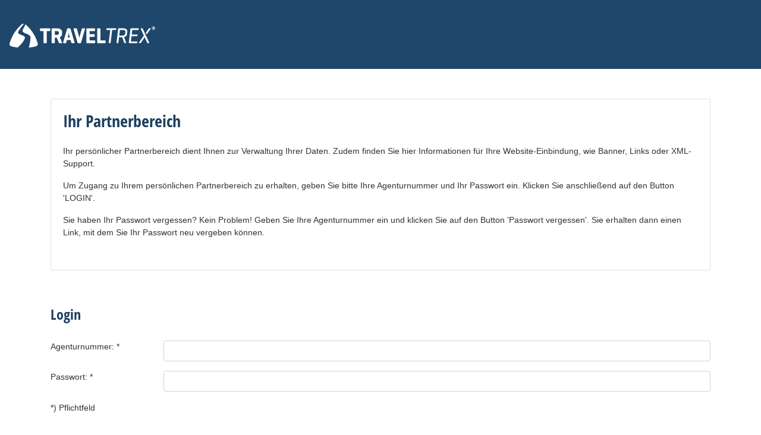

--- FILE ---
content_type: text/html; charset=UTF-8
request_url: https://affiliates.traveltrex.com/at/login
body_size: 1865
content:
<!DOCTYPE html>
<html>
<head>
    <title>Partnerbereich von TravelTrex</title>
                <meta charset="UTF-8"/>
        <meta name="viewport" content="width=device-width, initial-scale=1.0"/>
    
    <meta content="Partnerbereich von TravelTrex" name="description">
    <meta content="Skiurlaub &amp; Winterurlaub günstig buchen: Skireisen inkl. Skipass in bis zu 2.500 Unterkünften &amp; 500 Orten!" name="keywords">
    <link rel="icon" type="image/x-icon" href="/favicon.ico"/>
            <link rel="stylesheet" href="https://maxcdn.bootstrapcdn.com/bootstrap/4.0.0/css/bootstrap.min.css"
              integrity="sha384-Gn5384xqQ1aoWXA+058RXPxPg6fy4IWvTNh0E263XmFcJlSAwiGgFAW/dAiS6JXm" crossorigin="anonymous">
        <link href="/css/main.css" rel="stylesheet"/>
    </head>
<body>

    
<nav class="navbar navbar-expand-lg navbar-light sticky">
    <a class="navbar-brand" href="#">
        <img src="//d11syb1cddzdrh.cloudfront.net/traveltrex/5879209_TravelTrex-Logo_white_1.png">
    </a>
    </nav>

    <div class="tt-main container">
        <div class="card card-body">
                <h3>Ihr Partnerbereich</h3>

                <p><p>Ihr persönlicher Partnerbereich dient Ihnen zur Verwaltung Ihrer Daten. Zudem finden Sie hier Informationen für Ihre Website-Einbindung, wie Banner, Links oder XML-Support.</p><p>Um Zugang zu Ihrem persönlichen Partnerbereich zu erhalten, geben Sie bitte Ihre Agenturnummer und Ihr Passwort ein. Klicken Sie anschließend auf den Button 'LOGIN'.</p><p>Sie haben Ihr Passwort vergessen? Kein Problem! Geben Sie Ihre Agenturnummer ein und klicken Sie auf den Button 'Passwort vergessen'. Sie erhalten dann einen Link, mit dem Sie Ihr Passwort neu vergeben können.</p></p>

                            </div>

            
        




        <form name="login" method="post" action="/at/login_check" role="form" class="tt-form-login form-horizontal">
        
        <h4>Login</h4>

        
                <div id="login"><div class="form-group row ">
                                        
                <label class="col-md-2 col-sm-2 control-label required" for="login__username">Agenturnummer:</label>    <div class="col-sm-10">
        <input type="text" id="login__username" name="login[_username]" required="required" class="form-control" />
    </div>
        </div><div class="form-group row ">
                                        
                <label class="col-md-2 col-sm-2 control-label required" for="login__password">Passwort:</label>    <div class="col-sm-10">
        <input type="password" id="login__password" name="login[_password]" required="required" class="form-control" />
    </div>
        </div>    <div class="col-sm-10">
        <input type="hidden" id="login__token" name="login[_token]" value="71d28131ac17c6d1f.0Jxx7TUeKScy79Wioku1qNauz6tt1GRkX49AkuzeESw.kdpC2Vptb3BLtuGVxh_2-6Lhgd4dsSFSCMoypZu5U2Cm_yLdZHxaRQS8og" />
    </div>
</div>
        <div class="clear">*) Pflichtfeld</div>
        <div class="form-group">
        <button type="submit" id="login_login" name="login[login]" class="tt-form__submit btn-primary btn btn">Login</button></div>
        <div class="form-group">
            <a href="/at/snowtrex/reset-password-request">Passwort vergessen</a>
        </div>
        <input type="hidden" name="_csrf_token"
               value="801cf6.RRh5Jbvk_NJiVOqm3U_hCV0k70OEgueTdzN6GygbVS4.dn84QNeCk-crMp3gjHegXS1dgRnWr6b9NlEyd04rBF0IXkhu_KCwniUjqw"
        >
        <div class="clear"></div>
        </form>

    
        
    </div>

    <footer class="tt-footer">
        <div class="container clearfix">
            <div class="float-left">© 2018 · TravelTrex GmbH</div>
            <div class="float-right tt-link-imprint">
                <a href="https://traveltrex.com/de/impressum/">
                    Impressum / Datenschutz
                </a>
            </div>
        </div>
    </footer>
    <script src="https://code.jquery.com/jquery-3.2.1.slim.min.js"
            integrity="sha384-KJ3o2DKtIkvYIK3UENzmM7KCkRr/rE9/Qpg6aAZGJwFDMVNA/GpGFF93hXpG5KkN"
            crossorigin="anonymous"></script>
    <script src="https://cdnjs.cloudflare.com/ajax/libs/popper.js/1.12.9/umd/popper.min.js"
            integrity="sha384-ApNbgh9B+Y1QKtv3Rn7W3mgPxhU9K/ScQsAP7hUibX39j7fakFPskvXusvfa0b4Q"
            crossorigin="anonymous"></script>
    <script src="https://maxcdn.bootstrapcdn.com/bootstrap/4.0.0/js/bootstrap.min.js"
            integrity="sha384-JZR6Spejh4U02d8jOt6vLEHfe/JQGiRRSQQxSfFWpi1MquVdAyjUar5+76PVCmYl"
            crossorigin="anonymous"></script>
</body>

<!-- app.environment: live -->
</html>


--- FILE ---
content_type: text/css
request_url: https://affiliates.traveltrex.com/css/main.css
body_size: 1265
content:
@font-face {
    font-family: 'Open Sans Condensed';
    src: url('/fonts/open-sans-condensed-v15-latin-ext_latin-700.eot');
    src: url('/fonts/open-sans-condensed-v15-latin-ext_latin-700.eot?#iefix') format('embedded-opentype'),
    url('/fonts/open-sans-condensed-v15-latin-ext_latin-700.woff2') format('woff2'),
    url('/fonts/open-sans-condensed-v15-latin-ext_latin-700.woff') format('woff'),
    url('/fonts/open-sans-condensed-v15-latin-ext_latin-700.ttf') format('truetype'),
    url('/fonts/open-sans-condensed-v15-latin-ext_latin-700.svg#open_sans_condensedbold') format('svg');
    font-weight: 700;
    font-style: normal;
}

html {
    font-size: 16px;
    position: relative;
    min-height: 100%;
}

body {
    font-family: Arial, sans-serif;
    margin-bottom: 60px;
}

* {
    color: #333333;
    font-family: Arial, sans-serif;
    font-size: 0.875rem;
    line-height: 1.5;
}

h3,
h4,
h5 {
    font-family: Open Sans Condensed, sans-serif;
    font-weight: 700;
    color: #1d3f5f;
    line-height: 1.2
}

h4 {
    margin-top: 30px;
}

.nav a {
    font-family: Open Sans Condensed, sans-serif;
    font-weight: 700;
    font-size: 1rem;
    color: #c6cddf;
    letter-spacing: 1px;
}

.nav > li > a:hover, .nav > li > a:focus {
    background-color: transparent;
    color: #c9c9c9;
}

.navbar-nav > li > a {
    font-family: Open Sans Condensed, sans-serif;
    font-weight: 700;
    font-size: 1rem;
    color: #c6cddf;
    letter-spacing: 1px;
}

.navbar-nav > li > a:hover {
    color: #c9c9c9;
    text-decoration: none;
}

.navbar {
    background: #1f476c;
}

.navbar-brand {
    height: 100px;
    display: block;
    padding: 0;
    line-height: 100px;
}

.navbar-brand img {
    vertical-align: middle;
    display: inline-block;
}

.tt-main {
    margin-top: 50px;
    margin-bottom: 120px;
}

.nav-item {
    margin-right: 25px;
}

.nav-item.active a {
    color: #fff;
}

.nav-item.active a:hover {
    color: #fff;
}

.tt-form-horizontal {
    margin-bottom: 0;
    border-bottom: 1px solid #e5e5e5;
}

.tt-form-horizontal:last-child {
    border: 0;
}

.tt-form-login h4 {
    margin-bottom: 30px;
}

.form-control {
    font-size: 0.875rem;
}

.navbar-collapse {
    justify-content: flex-end;
}

.navbar-nav {
    align-items: center;
}

.navbar-light .navbar-nav .nav-link:focus, .navbar-light .navbar-nav .nav-link:hover {
    color: #fff;
}

.navbar-light .navbar-nav .nav-link {
    color: #fff;
}

.navbar-light .navbar-toggler {
    border-color: #fff;
}

.navbar-light .navbar-toggler-icon {
    background-image: url("data:image/svg+xml;charset=utf8,%3Csvg viewBox='0 0 32 32' xmlns='http://www.w3.org/2000/svg'%3E%3Cpath stroke='rgba(255,255,255, 1)' stroke-width='2' stroke-linecap='round' stroke-miterlimit='10' d='M4 8h24M4 16h24M4 24h24'/%3E%3C/svg%3E");
}

.card {
    margin-bottom: 60px;
}

.tt-registration-form__description,
.tt-description {
    margin-bottom: 30px;
}

.tt-form__submit {
    margin: 30px 0;
}

.form-group-button {
    margin-bottom: 30px;
}

.form-group:last-child {
    margin-bottom: 0;
}

a {
    color: #009bc2;
}

.btn {
    font-weight: 700;
}

.btn-primary {
    background-color: #009bc2;
    border-color: #009bc2;
}

.btn-primary:hover {
    color: #fff;
    background-color: #b42369;
    border-color: #b42369;
}

label.required:after {
    content: ' *';
}

label.require_at_least_one:after {
    content: ' **';
}

.tt-alert-danger {
    width: 100%;
    margin-top: 20px;
}

.tt-footer {
    position: absolute;
    bottom: 0;
    width: 100%;
    background: #1f476c;
    padding: 15px 0;
    height: 60px;
    line-height: 60px;
}

.tt-footer div {
    font-size: 12px;
    color: #ffffff;
    line-height: 30px;
}

.tt-link-imprint a {
    font-size: 12px;
    color: #ffffff;
    line-height: 30px;
}

.form-tooltip {
    position: relative;
}

.form-tooltip .form-tooltip-text {
    position: absolute;
    visibility: hidden;

    max-width: 140%;
    bottom: 70%;
    left: 25%;
    margin-bottom: 20px;
    z-index: 99;

    text-align: left;
    padding: .50rem 0.75rem;
    color: #0c5460;
    background-color: #d1ecf1;
    border: 1px solid #bee5eb;
    border-radius: .25rem;
}

@media (max-width: 751px) {
    .form-tooltip .form-tooltip-text {
        left: 10%;
    }
}

@media (max-width: 576px) {
    .form-tooltip .form-tooltip-text {
        margin-bottom: 0px;
        left: 5%;
    }
}

.form-tooltip:hover .form-tooltip-text {
    visibility: visible;
}

.form-tooltip .form-tooltip-text::after {
    /* Tooltip-arrow */
    content: "";
    position: absolute;
    top: 100%;
    left: 50%;
    margin-left: -5px;
    border-width: 5px;
    border-style: solid;
    border-color: #bee5eb transparent transparent transparent;
}